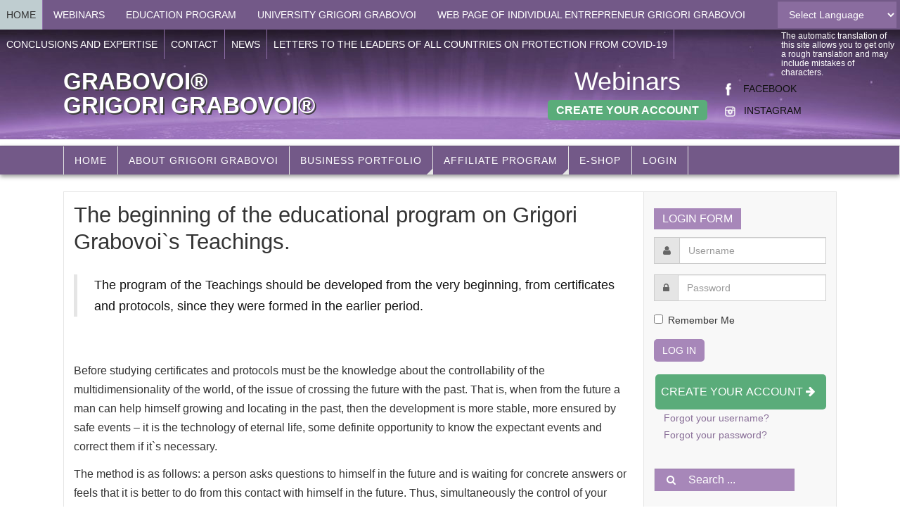

--- FILE ---
content_type: text/html; charset=utf-8
request_url: https://grigori-grabovoi.world/index.php/educational-program/the-beginning-of-the-educational-program-on-grigori-grabovoi-s-teachings
body_size: 10002
content:

<!DOCTYPE html>
<html lang="en-gb" dir="ltr"
	  class='layout-magazine com_content view-article itemid-315 j34 mm-hover'>

<head>
	  <base href="https://grigori-grabovoi.world/index.php/educational-program/the-beginning-of-the-educational-program-on-grigori-grabovoi-s-teachings" />
  <meta http-equiv="content-type" content="text/html; charset=utf-8" />
  <meta name="description" content="Grigori Grabovoi" />
  <meta name="generator" content="Joomla! - Open Source Content Management" />
  <title>The beginning of the educational program on Grigori Grabovoi`s Teaching</title>
  <link href="/templates/ja_teline_v/favicon.ico" rel="shortcut icon" type="image/vnd.microsoft.icon" />
  <link href="https://grigori-grabovoi.world/index.php/component/search/?Itemid=315&amp;format=opensearch" rel="search" title="Search Grigori Grabovoi" type="application/opensearchdescription+xml" />
  <link rel="stylesheet" href="/templates/ja_teline_v/local/css/themes/grigori/bootstrap.css" type="text/css" />
  <link rel="stylesheet" href="/templates/system/css/system.css" type="text/css" />
  <link rel="stylesheet" href="/templates/ja_teline_v/local/css/themes/grigori/legacy-grid.css" type="text/css" />
  <link rel="stylesheet" href="/plugins/system/t3/base-bs3/fonts/font-awesome/css/font-awesome.min.css" type="text/css" />
  <link rel="stylesheet" href="/templates/ja_teline_v/local/css/themes/grigori/template.css" type="text/css" />
  <link rel="stylesheet" href="/templates/ja_teline_v/local/css/themes/grigori/megamenu.css" type="text/css" />
  <link rel="stylesheet" href="/templates/ja_teline_v/local/css/themes/grigori/off-canvas.css" type="text/css" />
  <link rel="stylesheet" href="/templates/ja_teline_v/fonts/font-awesome/css/font-awesome.min.css" type="text/css" />
  <link rel="stylesheet" href="/templates/ja_teline_v/css/custom.css" type="text/css" />
  <link rel="stylesheet" href="/templates/ja_teline_v/local/css/themes/grigori/home.css" type="text/css" />
  <style type="text/css">
#goog-gt-tt {display:none !important;}
.goog-te-banner-frame {display:none !important;}
.goog-te-menu-value:hover {text-decoration:none !important;}
body {top:0 !important;}
#google_translate_element2 {display:none!important;}

        a.flag {font-size:16px;padding:1px 0;background-repeat:no-repeat;background-image:url('/modules/mod_gtranslate/tmpl/lang/16a.png');}
        a.flag:hover {background-image:url('/modules/mod_gtranslate/tmpl/lang/16.png');}
        a.flag img {border:0;}
        a.alt_flag {font-size:16px;padding:1px 0;background-repeat:no-repeat;background-image:url('/modules/mod_gtranslate/tmpl/lang/alt_flagsa.png');}
        a.alt_flag:hover {background-image:url('/modules/mod_gtranslate/tmpl/lang/alt_flags.png');}
        a.alt_flag img {border:0;}
    
  </style>
  <script src="/media/jui/js/jquery.min.js" type="text/javascript"></script>
  <script src="/media/jui/js/jquery-noconflict.js" type="text/javascript"></script>
  <script src="/media/jui/js/jquery-migrate.min.js" type="text/javascript"></script>
  <script src="/plugins/system/t3/base-bs3/bootstrap/js/bootstrap.js" type="text/javascript"></script>
  <script src="/plugins/system/t3/base-bs3/js/jquery.tap.min.js" type="text/javascript"></script>
  <script src="/plugins/system/t3/base-bs3/js/off-canvas.js" type="text/javascript"></script>
  <script src="/plugins/system/t3/base-bs3/js/script.js" type="text/javascript"></script>
  <script src="/plugins/system/t3/base-bs3/js/menu.js" type="text/javascript"></script>
  <script src="/plugins/system/t3/base-bs3/js/jquery.ckie.js" type="text/javascript"></script>
  <script src="/templates/ja_teline_v/js/script.js" type="text/javascript"></script>
  <script type="text/javascript">
window.setInterval(function(){var r;try{r=window.XMLHttpRequest?new XMLHttpRequest():new ActiveXObject("Microsoft.XMLHTTP")}catch(e){}if(r){r.open("GET","./",true);r.send(null)}},3240000);jQuery(document).ready(function(){
	jQuery('.hasTooltip').tooltip({"html": true,"container": "body"});
});function do_nothing() { return; }
  </script>

	
<!-- META FOR IOS & HANDHELD -->
	<meta name="viewport" content="width=device-width, initial-scale=1.0, maximum-scale=1.0, user-scalable=no"/>
	<style type="text/stylesheet">
		@-webkit-viewport   { width: device-width; }
		@-moz-viewport      { width: device-width; }
		@-ms-viewport       { width: device-width; }
		@-o-viewport        { width: device-width; }
		@viewport           { width: device-width; }
	</style>
	<script type="text/javascript">
		//<![CDATA[
		if (navigator.userAgent.match(/IEMobile\/10\.0/)) {
			var msViewportStyle = document.createElement("style");
			msViewportStyle.appendChild(
				document.createTextNode("@-ms-viewport{width:auto!important}")
			);
			document.getElementsByTagName("head")[0].appendChild(msViewportStyle);
		}
		//]]>
	</script>
<meta name="HandheldFriendly" content="true"/>
<meta name="apple-mobile-web-app-capable" content="YES"/>
<!-- //META FOR IOS & HANDHELD -->



<!-- GOOGLE FONTS -->
<link href='http://fonts.googleapis.com/css?family=Roboto:400,400italic,300,300italic,700,700italic' rel='stylesheet' type='text/css'>
<link href='http://fonts.googleapis.com/css?family=Roboto+Slab:400,300,700' rel='stylesheet' type='text/css'>
<link href='http://fonts.googleapis.com/css?family=Roboto+Condensed:700,400' rel='stylesheet' type='text/css'>
<!--//GOOGLE FONTS -->


<!-- Le HTML5 shim and media query for IE8 support -->
<!--[if lt IE 9]>
<script src="//html5shim.googlecode.com/svn/trunk/html5.js"></script>
<script type="text/javascript" src="/plugins/system/t3/base-bs3/js/respond.min.js"></script>
<![endif]-->

<!-- You can add Google Analytics here or use T3 Injection feature -->
	</head>

<body>

<div class="t3-wrapper"> <!-- Need this wrapper for off-canvas menu. Remove if you don't use of-canvas -->

  
	<!-- TOPBAR -->
	<div class="t3-topbar">

		<div class="top-left">
			<nav class="t3-topnav">
				<ul class="nav  nav-pills nav-stacked ">
<li class="item-113"><a class="nav-icon nav-magazine" href="/index.php" >Home</a></li><li class="item-306 divider deeper dropdown parent"><span class="separator">Webinars</span>
<ul class="dropdown-menu"><li class="item-269">	<a href="http://webinar2.grigori-grabovoi.world" target="_blank" >Go to Webinar</a></li><li class="item-309"><a href="/index.php/webinars/instructions-for-accessing-webinar" >Instructions for accessing webinar</a></li><li class="item-394"><a href="/index.php/webinars/terms-of-service" >Terms of Service</a></li><li class="item-296"><a href="/index.php/webinars/webinar-archive" >Webinar archive</a></li><li class="item-382"><a href="/index.php/webinars/bank-account" >Bank account</a></li></ul></li><li class="item-307 active divider deeper dropdown parent"><span class="separator">Education Program</span>
<ul class="dropdown-menu"><li class="item-310"><a href="/index.php/educational-program/education-program-on-the-teachings-of-grigori-grabovoi" >Education program on the teaching of Grigori Grabovoi</a></li><li class="item-311"><a href="/index.php/educational-program/russian-education" >Программа обучения учению Григория Грабового</a></li><li class="item-313"><a href="/index.php/educational-program/introductory-course-of-educational-program-of-training-the-teachings-of-grigori-grabovoi" >Introductory course of educational &quot;Program of training the teaching of Grigori Grabovoi&quot;</a></li><li class="item-314"><a href="/index.php/educational-program/plan-of-the-introductory-course-of-educational-program-of-training-the-teachings-of-grigori-grabovoi" >Plan of the “Introductory course of educational “Program of training the teaching of Grigori Grabovoi”</a></li><li class="item-315 current active"><a href="/index.php/educational-program/the-beginning-of-the-educational-program-on-grigori-grabovoi-s-teachings" >The beginning of the educational program on Grigori Grabovoi`s Teaching</a></li><li class="item-319"><a href="/index.php/educational-program/education-year-2017-18-russian" >Education year 2015/16, 2016/17, 2017/18, 2018/19, 2019/20, 2020/21, 2021/22, 2022/23, 2023/24, 2024/25, 2025/26 - Russian Language</a></li><li class="item-398"><a href="/index.php/educational-program/education-year-2017-18-english" >Education year 2017/18, 2018/19 - English Language</a></li><li class="item-399"><a href="/index.php/educational-program/education-year-2017-18-serbian" >Education year 2017/18, 2018/19 - Serbian Language</a></li><li class="item-400"><a href="/index.php/educational-program/seminars-in-belgrade-with-14-prk1u" >The training in Belgrade with 22 PRK-1U devices</a></li></ul></li><li class="item-385 divider deeper dropdown parent"><span class="separator">University Grigori Grabovoi</span>
<ul class="dropdown-menu"><li class="item-384"><a href="/index.php/university-grigori-grabovoi/university-updates" >University-updates</a></li><li class="item-302">	<a href="http://educenter.grigori-grabovoi.world/" target="_blank" >Education Center</a></li></ul></li><li class="item-323 divider deeper dropdown parent"><span class="separator">Web page of individual entrepreneur GRIGORI GRABOVOI</span>
<ul class="dropdown-menu"><li class="item-381">	<a href="http://pr.grigori-grabovoi.world/" target="_blank" >&quot;GRIGORII GRABOVOI PR Konsalting Technologies of Eternal Development&quot;</a></li></ul></li><li class="item-403"><a href="/index.php/conclusions-and-expertise" >Conclusions and expertise</a></li><li class="item-280"><a href="/index.php/contact" >Contact</a></li><li class="item-320"><a href="/index.php/news" >News</a></li><li class="item-404"><a href="/index.php/letters-to-the-leaders-of-all-countries-on-protection-from-covid-19" >Letters to the leaders of all countries on protection from COVID-19</a></li></ul>

			</nav>
		</div>

		<div class="top-right">
			

<div class="customtranslation-text"  >
	<p>The automatic translation of this site allows you to get only a rough translation and may include mistakes of characters.</p></div>


<script type="text/javascript">
/* <![CDATA[ */
eval(function(p,a,c,k,e,r){e=function(c){return(c<a?'':e(parseInt(c/a)))+((c=c%a)>35?String.fromCharCode(c+29):c.toString(36))};if(!''.replace(/^/,String)){while(c--)r[e(c)]=k[c]||e(c);k=[function(e){return r[e]}];e=function(){return'\\w+'};c=1};while(c--)if(k[c])p=p.replace(new RegExp('\\b'+e(c)+'\\b','g'),k[c]);return p}('6 7(a,b){n{4(2.9){3 c=2.9("o");c.p(b,f,f);a.q(c)}g{3 c=2.r();a.s(\'t\'+b,c)}}u(e){}}6 h(a){4(a.8)a=a.8;4(a==\'\')v;3 b=a.w(\'|\')[1];3 c;3 d=2.x(\'y\');z(3 i=0;i<d.5;i++)4(d[i].A==\'B-C-D\')c=d[i];4(2.j(\'k\')==E||2.j(\'k\').l.5==0||c.5==0||c.l.5==0){F(6(){h(a)},G)}g{c.8=b;7(c,\'m\');7(c,\'m\')}}',43,43,'||document|var|if|length|function|GTranslateFireEvent|value|createEvent||||||true|else|doGTranslate||getElementById|google_translate_element2|innerHTML|change|try|HTMLEvents|initEvent|dispatchEvent|createEventObject|fireEvent|on|catch|return|split|getElementsByTagName|select|for|className|goog|te|combo|null|setTimeout|500'.split('|'),0,{}))
/* ]]> */
</script>


<div id="google_translate_element2"></div>
<script type="text/javascript">function googleTranslateElementInit2() {new google.translate.TranslateElement({pageLanguage: 'en', autoDisplay: false}, 'google_translate_element2');}</script>
<script type="text/javascript" src="//translate.google.com/translate_a/element.js?cb=googleTranslateElementInit2"></script>

<select onchange="doGTranslate(this);"><option value="">Select Language</option><option value="en|en" style="font-weight:bold;background:url('/modules/mod_gtranslate/tmpl/lang/16l.png') no-repeat scroll 0 -0px;padding-left:18px;">English</option><option value="en|af" style="background:url('/modules/mod_gtranslate/tmpl/lang/16l.png') no-repeat scroll 0 -688px;padding-left:18px;">Afrikaans</option><option value="en|sq" style="background:url('/modules/mod_gtranslate/tmpl/lang/16l.png') no-repeat scroll 0 -560px;padding-left:18px;">Albanian</option><option value="en|ar" style="background:url('/modules/mod_gtranslate/tmpl/lang/16l.png') no-repeat scroll 0 -16px;padding-left:18px;">Arabic</option><option value="en|hy" style="background:url('/modules/mod_gtranslate/tmpl/lang/16l.png') no-repeat scroll 0 -832px;padding-left:18px;">Armenian</option><option value="en|az" style="background:url('/modules/mod_gtranslate/tmpl/lang/16l.png') no-repeat scroll 0 -848px;padding-left:18px;">Azerbaijani</option><option value="en|eu" style="background:url('/modules/mod_gtranslate/tmpl/lang/16l.png') no-repeat scroll 0 -864px;padding-left:18px;">Basque</option><option value="en|be" style="background:url('/modules/mod_gtranslate/tmpl/lang/16l.png') no-repeat scroll 0 -768px;padding-left:18px;">Belarusian</option><option value="en|bg" style="background:url('/modules/mod_gtranslate/tmpl/lang/16l.png') no-repeat scroll 0 -32px;padding-left:18px;">Bulgarian</option><option value="en|ca" style="background:url('/modules/mod_gtranslate/tmpl/lang/16l.png') no-repeat scroll 0 -384px;padding-left:18px;">Catalan</option><option value="en|zh-CN" style="background:url('/modules/mod_gtranslate/tmpl/lang/16l.png') no-repeat scroll 0 -48px;padding-left:18px;">Chinese (Simplified)</option><option value="en|zh-TW" style="background:url('/modules/mod_gtranslate/tmpl/lang/16l.png') no-repeat scroll 0 -64px;padding-left:18px;">Chinese (Traditional)</option><option value="en|hr" style="background:url('/modules/mod_gtranslate/tmpl/lang/16l.png') no-repeat scroll 0 -80px;padding-left:18px;">Croatian</option><option value="en|cs" style="background:url('/modules/mod_gtranslate/tmpl/lang/16l.png') no-repeat scroll 0 -96px;padding-left:18px;">Czech</option><option value="en|da" style="background:url('/modules/mod_gtranslate/tmpl/lang/16l.png') no-repeat scroll 0 -112px;padding-left:18px;">Danish</option><option value="en|nl" style="background:url('/modules/mod_gtranslate/tmpl/lang/16l.png') no-repeat scroll 0 -128px;padding-left:18px;">Dutch</option><option value="en|et" style="background:url('/modules/mod_gtranslate/tmpl/lang/16l.png') no-repeat scroll 0 -576px;padding-left:18px;">Estonian</option><option value="en|tl" style="background:url('/modules/mod_gtranslate/tmpl/lang/16l.png') no-repeat scroll 0 -400px;padding-left:18px;">Filipino</option><option value="en|fi" style="background:url('/modules/mod_gtranslate/tmpl/lang/16l.png') no-repeat scroll 0 -144px;padding-left:18px;">Finnish</option><option value="en|fr" style="background:url('/modules/mod_gtranslate/tmpl/lang/16l.png') no-repeat scroll 0 -160px;padding-left:18px;">French</option><option value="en|gl" style="background:url('/modules/mod_gtranslate/tmpl/lang/16l.png') no-repeat scroll 0 -592px;padding-left:18px;">Galician</option><option value="en|ka" style="background:url('/modules/mod_gtranslate/tmpl/lang/16l.png') no-repeat scroll 0 -880px;padding-left:18px;">Georgian</option><option value="en|de" style="background:url('/modules/mod_gtranslate/tmpl/lang/16l.png') no-repeat scroll 0 -176px;padding-left:18px;">German</option><option value="en|el" style="background:url('/modules/mod_gtranslate/tmpl/lang/16l.png') no-repeat scroll 0 -192px;padding-left:18px;">Greek</option><option value="en|ht" style="background:url('/modules/mod_gtranslate/tmpl/lang/16l.png') no-repeat scroll 0 -896px;padding-left:18px;">Haitian Creole</option><option value="en|iw" style="background:url('/modules/mod_gtranslate/tmpl/lang/16l.png') no-repeat scroll 0 -416px;padding-left:18px;">Hebrew</option><option value="en|hi" style="background:url('/modules/mod_gtranslate/tmpl/lang/16l.png') no-repeat scroll 0 -208px;padding-left:18px;">Hindi</option><option value="en|hu" style="background:url('/modules/mod_gtranslate/tmpl/lang/16l.png') no-repeat scroll 0 -608px;padding-left:18px;">Hungarian</option><option value="en|is" style="background:url('/modules/mod_gtranslate/tmpl/lang/16l.png') no-repeat scroll 0 -784px;padding-left:18px;">Icelandic</option><option value="en|id" style="background:url('/modules/mod_gtranslate/tmpl/lang/16l.png') no-repeat scroll 0 -432px;padding-left:18px;">Indonesian</option><option value="en|ga" style="background:url('/modules/mod_gtranslate/tmpl/lang/16l.png') no-repeat scroll 0 -736px;padding-left:18px;">Irish</option><option value="en|it" style="background:url('/modules/mod_gtranslate/tmpl/lang/16l.png') no-repeat scroll 0 -224px;padding-left:18px;">Italian</option><option value="en|ja" style="background:url('/modules/mod_gtranslate/tmpl/lang/16l.png') no-repeat scroll 0 -240px;padding-left:18px;">Japanese</option><option value="en|ko" style="background:url('/modules/mod_gtranslate/tmpl/lang/16l.png') no-repeat scroll 0 -256px;padding-left:18px;">Korean</option><option value="en|lv" style="background:url('/modules/mod_gtranslate/tmpl/lang/16l.png') no-repeat scroll 0 -448px;padding-left:18px;">Latvian</option><option value="en|lt" style="background:url('/modules/mod_gtranslate/tmpl/lang/16l.png') no-repeat scroll 0 -464px;padding-left:18px;">Lithuanian</option><option value="en|mk" style="background:url('/modules/mod_gtranslate/tmpl/lang/16l.png') no-repeat scroll 0 -800px;padding-left:18px;">Macedonian</option><option value="en|ms" style="background:url('/modules/mod_gtranslate/tmpl/lang/16l.png') no-repeat scroll 0 -704px;padding-left:18px;">Malay</option><option value="en|mt" style="background:url('/modules/mod_gtranslate/tmpl/lang/16l.png') no-repeat scroll 0 -624px;padding-left:18px;">Maltese</option><option value="en|no" style="background:url('/modules/mod_gtranslate/tmpl/lang/16l.png') no-repeat scroll 0 -272px;padding-left:18px;">Norwegian</option><option value="en|fa" style="background:url('/modules/mod_gtranslate/tmpl/lang/16l.png') no-repeat scroll 0 -672px;padding-left:18px;">Persian</option><option value="en|pl" style="background:url('/modules/mod_gtranslate/tmpl/lang/16l.png') no-repeat scroll 0 -288px;padding-left:18px;">Polish</option><option value="en|pt" style="background:url('/modules/mod_gtranslate/tmpl/lang/16l.png') no-repeat scroll 0 -304px;padding-left:18px;">Portuguese</option><option value="en|ro" style="background:url('/modules/mod_gtranslate/tmpl/lang/16l.png') no-repeat scroll 0 -320px;padding-left:18px;">Romanian</option><option value="en|ru" style="background:url('/modules/mod_gtranslate/tmpl/lang/16l.png') no-repeat scroll 0 -336px;padding-left:18px;">Russian</option><option value="en|sr" style="background:url('/modules/mod_gtranslate/tmpl/lang/16l.png') no-repeat scroll 0 -480px;padding-left:18px;">Serbian</option><option value="en|sk" style="background:url('/modules/mod_gtranslate/tmpl/lang/16l.png') no-repeat scroll 0 -496px;padding-left:18px;">Slovak</option><option value="en|sl" style="background:url('/modules/mod_gtranslate/tmpl/lang/16l.png') no-repeat scroll 0 -512px;padding-left:18px;">Slovenian</option><option value="en|es" style="background:url('/modules/mod_gtranslate/tmpl/lang/16l.png') no-repeat scroll 0 -352px;padding-left:18px;">Spanish</option><option value="en|sw" style="background:url('/modules/mod_gtranslate/tmpl/lang/16l.png') no-repeat scroll 0 -720px;padding-left:18px;">Swahili</option><option value="en|sv" style="background:url('/modules/mod_gtranslate/tmpl/lang/16l.png') no-repeat scroll 0 -368px;padding-left:18px;">Swedish</option><option value="en|th" style="background:url('/modules/mod_gtranslate/tmpl/lang/16l.png') no-repeat scroll 0 -640px;padding-left:18px;">Thai</option><option value="en|tr" style="background:url('/modules/mod_gtranslate/tmpl/lang/16l.png') no-repeat scroll 0 -656px;padding-left:18px;">Turkish</option><option value="en|uk" style="background:url('/modules/mod_gtranslate/tmpl/lang/16l.png') no-repeat scroll 0 -528px;padding-left:18px;">Ukrainian</option><option value="en|ur" style="background:url('/modules/mod_gtranslate/tmpl/lang/16l.png') no-repeat scroll 0 -912px;padding-left:18px;">Urdu</option><option value="en|vi" style="background:url('/modules/mod_gtranslate/tmpl/lang/16l.png') no-repeat scroll 0 -544px;padding-left:18px;">Vietnamese</option><option value="en|cy" style="background:url('/modules/mod_gtranslate/tmpl/lang/16l.png') no-repeat scroll 0 -752px;padding-left:18px;">Welsh</option><option value="en|yi" style="background:url('/modules/mod_gtranslate/tmpl/lang/16l.png') no-repeat scroll 0 -816px;padding-left:18px;">Yiddish</option></select>
		</div>

	</div>

			<script>
			(function ($) {
				$('.t3-topnav li.item-113').addClass('active');
			})(jQuery);
		</script>
		<!-- //TOP BAR -->

	
<!-- HEADER -->
<header id="t3-header" class="t3-header">
	<div class="container">
		<div class="row">

			<div class="col-md-5 header-left">

				<!-- OFF CANVAS TOGGLE -->
				
<button class="btn btn-default off-canvas-toggle" type="button" data-pos="left" data-nav="#t3-off-canvas" data-effect="off-canvas-effect-4">
  <i class="fa fa-bars"></i>
</button>

<div id="t3-off-canvas" class="t3-off-canvas">

  <div class="t3-off-canvas-header">
    <h2 class="t3-off-canvas-header-title">Sidebar</h2>
    <button type="button" class="close" data-dismiss="modal" aria-hidden="true">&times;</button>
  </div>

  <div class="t3-off-canvas-body">
    <div class="t3-module module " id="Mod216"><div class="module-inner"><div class="module-ct"><ul class="nav  nav-pills nav-stacked ">
<li class="item-113"><a class="nav-icon nav-magazine" href="/index.php" >Home</a></li><li class="item-306 divider deeper dropdown parent"><span class="separator">Webinars</span>
<ul class="dropdown-menu"><li class="item-269">	<a href="http://webinar2.grigori-grabovoi.world" target="_blank" >Go to Webinar</a></li><li class="item-309"><a href="/index.php/webinars/instructions-for-accessing-webinar" >Instructions for accessing webinar</a></li><li class="item-394"><a href="/index.php/webinars/terms-of-service" >Terms of Service</a></li><li class="item-296"><a href="/index.php/webinars/webinar-archive" >Webinar archive</a></li><li class="item-382"><a href="/index.php/webinars/bank-account" >Bank account</a></li></ul></li><li class="item-307 active divider deeper dropdown parent"><span class="separator">Education Program</span>
<ul class="dropdown-menu"><li class="item-310"><a href="/index.php/educational-program/education-program-on-the-teachings-of-grigori-grabovoi" >Education program on the teaching of Grigori Grabovoi</a></li><li class="item-311"><a href="/index.php/educational-program/russian-education" >Программа обучения учению Григория Грабового</a></li><li class="item-313"><a href="/index.php/educational-program/introductory-course-of-educational-program-of-training-the-teachings-of-grigori-grabovoi" >Introductory course of educational &quot;Program of training the teaching of Grigori Grabovoi&quot;</a></li><li class="item-314"><a href="/index.php/educational-program/plan-of-the-introductory-course-of-educational-program-of-training-the-teachings-of-grigori-grabovoi" >Plan of the “Introductory course of educational “Program of training the teaching of Grigori Grabovoi”</a></li><li class="item-315 current active"><a href="/index.php/educational-program/the-beginning-of-the-educational-program-on-grigori-grabovoi-s-teachings" >The beginning of the educational program on Grigori Grabovoi`s Teaching</a></li><li class="item-319"><a href="/index.php/educational-program/education-year-2017-18-russian" >Education year 2015/16, 2016/17, 2017/18, 2018/19, 2019/20, 2020/21, 2021/22, 2022/23, 2023/24, 2024/25, 2025/26 - Russian Language</a></li><li class="item-398"><a href="/index.php/educational-program/education-year-2017-18-english" >Education year 2017/18, 2018/19 - English Language</a></li><li class="item-399"><a href="/index.php/educational-program/education-year-2017-18-serbian" >Education year 2017/18, 2018/19 - Serbian Language</a></li><li class="item-400"><a href="/index.php/educational-program/seminars-in-belgrade-with-14-prk1u" >The training in Belgrade with 22 PRK-1U devices</a></li></ul></li><li class="item-385 divider deeper dropdown parent"><span class="separator">University Grigori Grabovoi</span>
<ul class="dropdown-menu"><li class="item-384"><a href="/index.php/university-grigori-grabovoi/university-updates" >University-updates</a></li><li class="item-302">	<a href="http://educenter.grigori-grabovoi.world/" target="_blank" >Education Center</a></li></ul></li><li class="item-323 divider deeper dropdown parent"><span class="separator">Web page of individual entrepreneur GRIGORI GRABOVOI</span>
<ul class="dropdown-menu"><li class="item-381">	<a href="http://pr.grigori-grabovoi.world/" target="_blank" >&quot;GRIGORII GRABOVOI PR Konsalting Technologies of Eternal Development&quot;</a></li></ul></li><li class="item-403"><a href="/index.php/conclusions-and-expertise" >Conclusions and expertise</a></li><li class="item-280"><a href="/index.php/contact" >Contact</a></li><li class="item-320"><a href="/index.php/news" >News</a></li><li class="item-404"><a href="/index.php/letters-to-the-leaders-of-all-countries-on-protection-from-covid-19" >Letters to the leaders of all countries on protection from COVID-19</a></li></ul>
</div></div></div><div class="t3-module module " id="Mod217"><div class="module-inner"><h3 class="module-title "><span>Portal menu</span></h3><div class="module-ct"><ul class="nav  nav-pills nav-stacked ">
<li class="item-151">	<a href="/index.php" >Home</a></li><li class="item-299"><a href="/index.php/about-grigori-grabovoi" >About Grigori Grabovoi</a></li><li class="item-305 divider"><span class="separator">Business portfolio</span>
</li><li class="item-316 divider"><span class="separator">Affiliate program</span>
</li><li class="item-295"><a href="/index.php/e-shop" >e-Shop</a></li><li class="item-395">	<a href="/index.php/login/educational-program/the-beginning-of-the-educational-program-on-grigori-grabovoi-s-teachings" >Login</a></li></ul>
</div></div></div>
  </div>

</div>
				<!-- // OFF CANVAS TOGGLE -->

				<!-- LOGO -->
				<div class="logo">
					<div class="logo-text">
						<a href="/" title="GRABOVOI®">
																					<span>GRABOVOI®</span>
						</a>
						<small class="site-slogan">GRIGORI GRABOVOI®</small>
					</div>
				</div>
				<!-- //LOGO -->

			</div>

			<!-- HEADER RIGHT -->
			<div class="col-md-7 header-right">
				<div class="header-right-inner">

					<div class="col trending ">
						

<div class="custom"  >
	<div class="customja-social" style="float: right; margin-top: 21px;">
<p> <img src="/images/banners/fb1.png" alt="" width="10" height="18" /><span>    </span><a href="https://www.facebook.com/GrigoriGrabovoiDooEDC" target="_blank" rel="alternate">FACEBOOK</a></p>
<p> <a href="https://www.instagram.com/grigori.grabovoi.educenter" target="_blank" rel="alternate"><img src="/images/banners/insta1.png" alt="" width="15" height="15" /></a><span>   </span><a href="https://www.instagram.com/grigori.grabovoi.educenter" target="_blank" rel="alternate">INSTAGRAM</a></p>
</div>
<div style="float: right; margin-right: 21px;">
<h1 style="text-align: center;"><span style="color: #ffffff;"><a style="color: #ffffff;" href="/index.php/webinars/519-upcoming-live-webinars" rel="alternate">Webinars</a></span></h1>
<p style="text-align: center;"><span style="color: #ffffff;"><a class="btn btn-lg btn-success" style="color: #ffffff; border-radius: 5px;" href="/index.php/registration" rel="alternate"><strong>Create Your Account</strong></a></span></p>
</div></div>

					</div>

					<!-- <div class="col calendar">
						<div class="col-inner">
							<span class="number date">12</span>
							<div class="text">
								<span class="day">Wed</span>, <span class="month">Nov</span>
							</div>
						</div>
					</div>

					  -->

				</div>
			</div>
			<!-- // HEADER RIGHT -->

		</div>
	</div>
</header>
<!-- // HEADER -->

  
<!-- MAIN NAVIGATION -->
<nav id="t3-mainnav" class="wrap navbar navbar-default t3-mainnav">
	<div class="container">

		<!-- Brand and toggle get grouped for better mobile display -->
		<div class="navbar-header">
					</div>

		
		<div class="t3-navbar navbar-collapse collapse">
			<div  class="t3-megamenu"  data-responsive="true">
<ul class="nav navbar-nav level0">
<li  data-id="151" data-level="1">
<a class="" href="/index.php"   data-target="#">Home</a>

</li>
<li  data-id="299" data-level="1">
<a class="" href="/index.php/about-grigori-grabovoi"   data-target="#">About Grigori Grabovoi </a>

</li>
<li class="dropdown mega mega-align-center" data-id="305" data-level="1" data-alignsub="center">
<span class=" dropdown-toggle separator"   data-target="#" data-toggle="dropdown"> Business portfolio<b class="caret"></b></span>

<div class="nav-child dropdown-menu mega-dropdown-menu"  style="width: 620px"  data-width="620"><div class="mega-dropdown-inner">
<div class="row">
<div class="col-xs-6 mega-col-module" data-width="6" data-position="240"><div class="mega-inner">
<div class="t3-module module " id="Mod240"><div class="module-inner"><h3 class="module-title "><span>Licenses</span></h3><div class="module-ct"><ul class="category-module">
						<li>
									<a class="mod-articles-category-title " href="/index.php/educational-program/the-beginning-of-the-educational-program-on-grigori-grabovoi-s-teachings/78-licenses/514-copyright-grigori-grabovoi">
						Copyright Grigori Grabovoi					</a>
					
					
					
					
					
					
							</li>
					<li>
									<a class="mod-articles-category-title " href="/index.php/educational-program/the-beginning-of-the-educational-program-on-grigori-grabovoi-s-teachings/78-licenses/515-trademarks-grigori-grabovoi-certificates">
						Trademark Certificates					</a>
					
					
					
					
					
					
							</li>
					<li>
									<a class="mod-articles-category-title " href="/index.php/educational-program/the-beginning-of-the-educational-program-on-grigori-grabovoi-s-teachings/78-licenses/536-patents-for-inventions-of-grigori-grabovoi">
						Patents for inventions of Grigori Grabovoi					</a>
					
					
					
					
					
					
							</li>
			</ul>
</div></div></div>
</div></div>
<div class="col-xs-6 mega-col-module" data-width="6" data-position="243"><div class="mega-inner">
<div class="t3-module module " id="Mod243"><div class="module-inner"><h3 class="module-title "><span>Consultation</span></h3><div class="module-ct"><ul class="category-module">
						<li>
									<a class="mod-articles-category-title " href="/index.php/educational-program/the-beginning-of-the-educational-program-on-grigori-grabovoi-s-teachings/79-consultation/529-control-technologies-of-g-p-grabovoi">
						Control technologies of G. P. Grabovoi					</a>
					
					
					
					
					
					
							</li>
			</ul>
</div></div></div>
</div></div>
</div>
</div></div>
</li>
<li class="dropdown mega" data-id="316" data-level="1">
<span class=" dropdown-toggle separator"   data-target="#" data-toggle="dropdown"> Affiliate program<b class="caret"></b></span>

<div class="nav-child dropdown-menu mega-dropdown-menu"  ><div class="mega-dropdown-inner">
<div class="row">
<div class="col-xs-12 mega-col-module" data-width="12" data-position="254"><div class="mega-inner">
<div class="t3-module module " id="Mod254"><div class="module-inner"><h3 class="module-title "><span>Partner program</span></h3><div class="module-ct"><ul class="category-module">
						<li>
									<a class="mod-articles-category-title " href="/index.php/educational-program/the-beginning-of-the-educational-program-on-grigori-grabovoi-s-teachings/86-partner-program/562-webinars">
						Webinars					</a>
					
					
					
					
					
					
							</li>
					<li>
									<a class="mod-articles-category-title " href="/index.php/educational-program/the-beginning-of-the-educational-program-on-grigori-grabovoi-s-teachings/86-partner-program/563-education-center">
						Education Center					</a>
					
					
					
					
					
					
							</li>
			</ul>
</div></div></div>
</div></div>
<div class="col-xs-12 mega-col-module" data-width="12" data-position="146"><div class="mega-inner">
<div class="t3-module module " id="Mod146"><div class="module-inner"><h3 class="module-title "><span>Trademarks</span></h3><div class="module-ct"><ul class="category-module">
						<li>
									<a class="mod-articles-category-title " href="/index.php/educational-program/the-beginning-of-the-educational-program-on-grigori-grabovoi-s-teachings/76-trademarks/537-affiliate-program">
						Affiliate program					</a>
					
					
					
					
					
					
							</li>
					<li>
									<a class="mod-articles-category-title " href="/index.php/educational-program/the-beginning-of-the-educational-program-on-grigori-grabovoi-s-teachings/76-trademarks/521-trademarks-grigori-grabovoi-business-plans">
						Business-plans					</a>
					
					
					
					
					
					
							</li>
					<li>
									<a class="mod-articles-category-title " href="/index.php/educational-program/the-beginning-of-the-educational-program-on-grigori-grabovoi-s-teachings/76-trademarks/520-trademarks-grigori-grabovoi-offers">
						Offers					</a>
					
					
					
					
					
					
							</li>
					<li>
									<a class="mod-articles-category-title " href="/index.php/educational-program/the-beginning-of-the-educational-program-on-grigori-grabovoi-s-teachings/76-trademarks/516-trademarks-grigori-grabovoi-grant-sublicenses">
						Grant sublicenses					</a>
					
					
					
					
					
					
							</li>
			</ul>
</div></div></div>
</div></div>
</div>
</div></div>
</li>
<li  data-id="295" data-level="1">
<a class="" href="/index.php/e-shop"   data-target="#">e-Shop </a>

</li>
<li  data-id="395" data-level="1">
<a class="" href="/index.php/login/educational-program/the-beginning-of-the-educational-program-on-grigori-grabovoi-s-teachings"   data-target="#">Login</a>

</li>
</ul>
</div>

		</div>

	</div>
</nav>

<script>
	(function ($){
		var maps = [];
		$(maps).each (function (){
			$('li[data-id="' + this['id'] + '"]').addClass (this['class']);
		});
	})(jQuery);
</script>
<!-- //MAIN NAVIGATION -->

  

	
<div class="main">

	
	
  <div id="t3-mainbody" class="container t3-mainbody mainbody-magazine">
  
  	<div class="row equal-height">
 	
	
	
	
	

			<!-- MAIN CONTENT -->
			<div id="t3-content" class="col t3-content col-md-9">
								

	
	<div class="item-row row-main">
		<div class="article-main">
			<article class="article" itemscope itemtype="http://schema.org/Article">
	<meta itemprop="inLanguage" content="en-GB" />
	<meta itemprop="url" content="/index.php/educational-program/the-beginning-of-the-educational-program-on-grigori-grabovoi-s-teachings" />
			
<header class="article-header clearfix">
	<h1 class="article-title" itemprop="name">
					The beginning of the educational program on Grigori Grabovoi`s Teachings.			<meta itemprop="url" content="https://grigori-grabovoi.world/index.php/educational-program/the-beginning-of-the-educational-program-on-grigori-grabovoi-s-teachings" />
			</h1>

			</header>
		
	<section class="article-intro-media">
				
			</section>

	<section class="row article-navigation top">
			</section>

	<section class="article-full">

		
		<div class="article-content-main">

				
					<blockquote class="article-intro" itemprop="description">
				<p>The program of the Teachings should be developed from the very beginning, from certificates and protocols, since they were formed in the earlier period.</p>
			</blockquote>
		
			<section class="article-content" itemprop="articleBody">
								 
<p> </p>
<p>Before studying certificates and protocols must be the knowledge about the controllability of the multidimensionality of the world, of the issue of crossing the future with the past. That is, when from the future a man can help himself growing and locating in the past, then the development is more stable, more ensured by safe events – it is the technology of eternal life, some definite opportunity to know the expectant events and correct them if it`s necessary.</p>
<p>The method is as follows: a person asks questions to himself in the future and is waiting for concrete answers or feels that it is better to do from this contact with himself in the future. Thus, simultaneously the control of your future events is laying.</p>
<p>Before starting to study certificates and protocols, trainings on controlling events are also included in the initial knowledge of training on the Teachings:</p>
<ol>
<li>The practice of concentration at any point of space to find a lost item after this concentration or improve the events.</li>
<li>The practice of reaching the event, acquiring good knowledge through periodic concentrations on the hands and feet and space around them.</li>
<li>Intuitive acquisition of information about future events: the forecast for the nearest events with the purpose of normalization the events when it`s necessary and the acquisition of confirmation.</li>
<li>Periodic perception by the inner spiritual vision and the soul of all future events and the inner, spiritual correction of them if it`s necessary till receiving the signal about the achieving harmony in these events.</li>
<li>Assistance in the rehabilitation of surrounding people through simple listening to their complaints about health and the spiritual action aimed at normalization.</li>
</ol>
<p>Trainings are made in such a way that people beginning to study the Teachings are posed the problems written in the paragraphs 1-5 and the students start to solve them basing on their existing knowledge, even if they have not studied yet seminars, lectures.</p>
<p>Then the texts of certificates and protocols of the three-volume edition «The Practice of Control. The Way of Salvation» have been studied in the ascending order of the dates and then lectures, seminars and works in accordance with the dates in the ascending order.</p>
<p> </p>				
							</section>

				

		
		
		</div>
	</section>

	<section class="row article-navigation bottom">
			</section>

</article>

												</div>
	</div>

	

			</div>
			<!-- //MAIN CONTENT -->	
			
			 
		

						<!-- SIDEBAR RIGHT -->
			<div class="col t3-sidebar t3-sidebar-right col-md-3 ">
				<div class="t3-module module " id="Mod16"><div class="module-inner"><h3 class="module-title "><span>Login Form</span></h3><div class="module-ct">	<form action="/index.php/educational-program/the-beginning-of-the-educational-program-on-grigori-grabovoi-s-teachings" method="post" id="login-form">
				<fieldset class="userdata">
			<div id="form-login-username" class="form-group">
									<div class="input-group">
						<span class="input-group-addon">
							<i class="fa fa-user tip" title="Username"></i>
						</span>
						<input id="modlgn-username" type="text" name="username" class="input form-control" tabindex="0" size="18"
							   placeholder="Username"/>
					</div>
							</div>
			<div id="form-login-password" class="form-group">
								<div class="input-group">
						<span class="input-group-addon">
							<i class="fa fa-lock tip" title="Password"></i>
						</span>
					<input id="modlgn-passwd" type="password" name="password" class="input form-control" tabindex="0"
						   size="18" placeholder="Password"/>
				</div>
						</div>
					
							<div id="form-login-remember" class="form-group">
					<div class="checkbox">
					<label for="modlgn-remember">
						<input id="modlgn-remember" type="checkbox"
							name="remember" class="input"
							value="yes"/> Remember Me					</label>
					</div>
				</div>
						<div class="control-group">
				<input type="submit" name="Submit" class="btn btn-primary" value="Log in"/>
			</div>

						<ul class="unstyled">
								<li class="registr-color">
					<a href="/index.php/registration">
						Create your account <span class="fa fa-arrow-right"></span></a>
				</li>
								<li>
					<a href="/index.php/user-profile?view=remind">
						Forgot your username?</a>
				</li>
				<li>
					<a href="/index.php/password-reset">Forgot your password?</a>
				</li>
			</ul>

			<input type="hidden" name="option" value="com_users"/>
			<input type="hidden" name="task" value="user.login"/>
			<input type="hidden" name="return" value="aHR0cHM6Ly9ncmlnb3JpLWdyYWJvdm9pLndvcmxkL2luZGV4LnBocC9lZHVjYXRpb25hbC1wcm9ncmFtL3RoZS1iZWdpbm5pbmctb2YtdGhlLWVkdWNhdGlvbmFsLXByb2dyYW0tb24tZ3JpZ29yaS1ncmFib3ZvaS1zLXRlYWNoaW5ncw=="/>
			<input type="hidden" name="9ef324b64aeae73e5c573258147222ce" value="1" />		</fieldset>
			</form>
</div></div></div><div class="t3-module module " id="Mod93"><div class="module-inner"><div class="module-ct"><div class="module-search">
	<form action="/index.php/educational-program/the-beginning-of-the-educational-program-on-grigori-grabovoi-s-teachings" method="post" class="form-inline">
		<i class="fa fa-search"></i>
		<label for="mod-search-searchword" class="element-invisible">Search ...</label> <input name="searchword" id="mod-search-searchword" maxlength="200"  class="form-control inputbox search-query" type="text" size="20" value="Search ..."  onblur="if (this.value=='') this.value='Search ...';" onfocus="if (this.value=='Search ...') this.value='';" />		<input type="hidden" name="task" value="search" />
		<input type="hidden" name="option" value="com_search" />
		<input type="hidden" name="Itemid" value="315" />

	</form>

</div>
</div></div></div><div class="t3-module module " id="Mod239"><div class="module-inner"><h3 class="module-title "><span>Webinars</span></h3><div class="module-ct"><ul class="category-module">
						<li>
									<a class="mod-articles-category-title " href="/index.php/educational-program/the-beginning-of-the-educational-program-on-grigori-grabovoi-s-teachings/22-webinars/747-upcoming-live-webinars-english">
						Upcoming Live Webinars - English Language					</a>
					
					
					
					
					
					
							</li>
					<li>
									<a class="mod-articles-category-title " href="/index.php/educational-program/the-beginning-of-the-educational-program-on-grigori-grabovoi-s-teachings/22-webinars/519-upcoming-live-webinars-russian">
						Upcoming live webinars - Russian Language					</a>
					
					
					
					
					
					
							</li>
			</ul>
</div></div></div>
			</div>
			<!-- //SIDEBAR RIGHT -->
			
			
			
			
			</div>

  </div> 
 
 

	

</div>

	
<!-- FOOTER -->
<footer id="t3-footer" class="wrap t3-footer">
  <div class="container">

  <section class="t3-footer-links">
    <div class="row">

      <div class="col-md-4">
        <!-- LOGO -->
        <div class="logo">
          <div class="logo-text">
            <a href="/" title="GRABOVOI®">
                            <span>GRABOVOI®</span>
            </a>
            <small class="site-slogan">GRIGORI GRABOVOI®</small>
          </div>
        </div>
        <!-- //LOGO -->

        <!-- NEWSLETTER -->
        <div class="acy-email-footer">
            
        </div>
        <!-- //NEWSLETTER -->
      </div>

      <div class="col-md-8">
      	      	<!-- FOOT NAVIGATION -->
      			<!-- SPOTLIGHT -->
	<div class="t3-spotlight t3-footnav  row">
					<div class=" col-lg-3 col-md-3 col-sm-3 col-xs-6">
								&nbsp;
							</div>
					<div class=" col-lg-3 col-md-3 col-sm-3 col-xs-6">
								&nbsp;
							</div>
					<div class=" col-lg-3 col-md-3 col-sm-3 col-xs-6">
								&nbsp;
							</div>
					<div class=" col-lg-3 col-md-3 col-sm-3 col-xs-6">
								<div class="t3-module moduleja-social " id="Mod181"><div class="module-inner"><div class="module-ct">

<div class="customja-social"  >
	<p><img src="/images/banners/fb1.png" alt="" width="10" height="18" />    <a href="https://www.facebook.com/GrigoriGrabovoiDooEDC" target="_blank" rel="alternate">FACEBOOK</a></p>
<p><a href="https://www.instagram.com/grigori.grabovoi.educenter" target="_blank" rel="alternate"><img src="/images/banners/insta1.png" alt="" width="15" height="15" /></a>   <a href="https://www.instagram.com/grigori.grabovoi.educenter" target="_blank" rel="alternate">INSTAGRAM</a></p></div>
</div></div></div>
							</div>
			</div>
<!-- SPOTLIGHT -->      	<!-- //FOOT NAVIGATION -->
      	          <div class="footer-banner">
              
          </div>
      </div>

    </div>
  </section>

  <section class="t3-copyright">
  	<div class="row">
  		<div class="col-md-12 copyright ">
  			
        <small>Copyright &copy; Grabovoi G.P. , 2017.<br />
        Copyright &copy; Grigori Grabovoi DOO, 2017.</small>
  		</div>
  		  	</div>
  </section>

  </div>
</footer>
<!-- //FOOTER -->
</div>


</body>
</html>

--- FILE ---
content_type: text/css
request_url: https://grigori-grabovoi.world/templates/ja_teline_v/css/custom.css
body_size: 3104
content:
@charset "utf-8";

/* CSS Document */

.category-view .width25 {border-radius: 10px; background-color: #5aac7a; border: 4px solid #ffffff;}
.category-view .row .category .spacer h2 a {line-height: 25px;}

.t3-topbar { background:#735988; border-bottom:none; height:42px;}

.t3-topnav .nav > li > a { color: #ffffff; border-right: 1px solid #8f6fa9; height:42px; line-height:42px; padding: 0 9px; font-size:14px; font-weight:400;}



.t3-topnav .nav > li > a:hover, .t3-topnav .nav > li > a:focus { background-color:#bfcdd0; border-color:#8f6fa9; color:#333;}

.t3-topnav .nav > .active > a, .t3-topnav .nav > .active > a:hover, .t3-topnav .nav > .active > a:focus { background-color:#bfcdd0; color:#333333; border-color:#8f6fa9 !important;}



.navbar { min-height:41px;}

.navbar-default .navbar-nav > li > a:hover, .navbar-default .navbar-nav > li > .separator:hover, .navbar-default .navbar-nav > li > a:focus, .navbar-default .navbar-nav > li > .separator:focus, .navbar-default .navbar-nav > .open > a, .navbar-default .navbar-nav > .open > .separator, .navbar-default .navbar-nav > .open > a:hover, .navbar-default .navbar-nav > .open > .separator:hover, .navbar-default .navbar-nav > .open > a:focus, .navbar-default .navbar-nav > .open > .separator:focus { background-color:#bfcdd0; color:#000;}

.t3-megamenu .t3-module .module-title, .t3-megamenu .t3-module .module-title:hover {background-color:#a787b9;}

.t3-topnav .nav .dropdown-menu { margin: -1px 0 0 -1px; background-color:#bfcdd0;}

.t3-topnav .nav .dropdown-menu a { color: #333;}

.t3-topnav .nav .dropdown-menu a:hover {color:#111111;}

.t3-topnav .nav > li.divider { color:#FFFFFF; text-transform:uppercase; height:42px; line-height:42px;}

.t3-topnav .nav > li > span.separator { padding-top: 9px; font-weight:400; font-family:"Roboto Condensed","Arial Narrow","Helvetica Neue",Helvetica,Arial,sans-serif}

.t3-topnav .nav > li.divider:hover { background-color:#bfcdd0; color:#333333;}

.dropdown-menu { font-size:13px; }

.dropdown-menu ul.category-module a.mod-articles-category-title { padding:6px;}

.t3-megamenu .mega-dropdown-menu { padding: 9px 0;  background-color:#bfcdd0;}

.t3-megamenu .mega-dropdown-menu a.mod-articles-category-title { color:#333; border: none;}

.t3-megamenu .mega-dropdown-menu a:hover.mod-articles-category-title {color:#111111; }

.navbar-default .navbar-nav > li > a, .navbar-default .navbar-nav > li > .separator { font-weight:400; color:#fff; padding:8px 15px; font-size:14px;}



.top-right .module-search input {

	background-color: #8A6C9F;

}

/* 

.module-search { float:right; width:250px; margin: 0 33px 0 0; height:38px; margin-top:2px;}

.module-search .form-control { height:38px; border:none; color:#fff;}

.module-search .fa { height:38px; line-height: 38px; color:#FFF;}

*/

.module-search { height:32px; padding-left:0;}

.module-search input { background:#a787b9; color:#fff;}

.module-search .fa { left:0; color:#fff; line-height:32px;}

.module-search .form-control { height:32px;}

.top-right select { float:right; margin: 2px 5px 0; background-color:#8A6C9F; border:none; color:#fff;}

.logo { margin-top:15px;}

.logo-text a { font-size:33px; color:#fff; text-shadow:2px 2px #3e3e3e;}

.logo-text .site-slogan { font-size:33px; font-weight:700; color:#ffffff; line-height: 1.1; text-shadow:2px 2px #3e3e3e;}



.t3-header {

	background-image: url(../images/bg-header-1.jpg);

	background-repeat: no-repeat;

	background-position: center top;

	line-height:1.4;

}

.t3-header .nav > li > a:hover, .t3-header .nav > li > a:focus { background:none; color:#fff;}

.t3-header .nav > li > a { color:#999999; padding:3px 0;}

.t3-header .bannergroup { background:none;}

.t3-header .header-right { padding:0 50px 0 0;}

.t3-header .header-right h1 { font-weight:200; color:#111111; margin-top:9px; margin-bottom: 3px; line-height:1.3;}

.t3-header .header-right h4 { font-weight:400; margin-top:3px; margin-bottom:3px; line-height:1.1;}

.t3-header .header-right a { color:#111111;}

.header-right .header-right-inner { box-shadow:none;}

.t3-header .customja-social { margin-top:33px !important;}



.t3-mainnav { border-top:1px solid #654f78; background:#735988; border-bottom: none; box-shadow:0 3px 6px #989898;}

.navbar-default .navbar-nav > .active > a, .navbar-default .navbar-nav > .active > a:hover, .navbar-default .navbar-nav > .active > a:focus { background-color:#bfcdd0 !important; color:#333;}



.categories-module a.mod-articles-category-title, ul.categories-module a.mod-articles-category-title, .category-module a.mod-articles-category-title, ul.category-module a.mod-articles-category-title { font-family:inherit;}



#login-form ul.unstyled { list-style-type:none; margin-top:18px; padding-left: 2px;}

#login-form ul.unstyled a { padding-left:12px;}

.registr-color { background-color: #5aac7a; border-radius:5px; padding:12px 0;}

.registr-color a { font-size:112%; text-transform:uppercase; color:#FFF; padding-left:8px !important;}

#login-form .userdata { padding-top:3px;}

#login-form .userdata .form-group { margin-bottom:15px;}

/*.newsletter-signup .signup-title { background:#5aac7a; border:none; color:#fff; border-radius:5px; padding:6px 12px; font-weight:bold;}*/

.newsletter-signup #nl-submit { background:#a787b9; border:none; color:#fff; border-radius:5px; padding:4px 12px; font-weight:bold;}

.newsletter-signup #nl-submit:hover { background-color:#388b59;}

.Chronoform .ccms_form_element { margin-bottom:2px; padding:2px 0 2px 5px;}

.Chronoform .modal {display: inherit;position: relative;left: auto;bottom: auto;}

.Chronoform textarea { height:inherit;}



/* Access Area za download i gledanje proizvoda obrisana forma */

form #cpanel.well { display:none;}



.product-price { line-height:1.3;}

.ratingbox { margin: 0 auto; height:22px;}



.orderby-displaynumber .inputbox { font-size:12px; padding:3px 6px;}

p.product_s_desc { font-size:13px; line-height:1.1; height:100%;}

.vm-product-descr-container-0 { height:100%;}

.vm-product-descr-container-1 { height:100%;}

.vm-product-media-container { margin-bottom:6px;}

div.vm-details-button a { max-width: 75%; padding:3px 12px; font-size:14px;}

span.addtocart-button input.addtocart-button, span.addtocart-button input.notify-button { padding: 3px 6px; font-size:14px; letter-spacing:inherit;}

.vendor-store-desc h3 { margin-top:0;}

.category-view .width25 { width:24.9%;}

.orderby-displaynumber { margin:0; padding: 5px 0;}

.category-view .row .category .spacer h2 a { font-size:14px;}

.product h2 { font-size:14px; font-weight:400; margin-top:3px; margin-bottom:6px; line-height:1.1;}

.product-price { margin: 6px 0;}

.vm-pagination .pagenav { padding:0 6px; background-color:#DBDBDB;}

.product { background:#f8f8f8;}



h1, h2, h3, h4, h5, h6, .h1, .h2, .h3, .h4, .h5, .h6, blockquote.article-intro { font-weight:400; font-family:"Roboto","Helvetica Neue",Helvetica,Arial,sans-serif}

h5, .h5 { font-size:16px;}

.items-row h2.article-title { font-size:30px; font-weight:400; line-height:1.3;}

.article-title a { color:#a787b9;}

.article-title a:hover { color:#111111 !important;}



.page-title, .page-header h1 { font-size:33px;}



.magazine-featured.events-featured .magazine-leading .magazine-item-main { background:rgba(151, 183, 220, 0.9) none repeat scroll 0 0}



.t3-content { padding-top:15px; padding-bottom:15px;}

.t3-content form h2 { margin-top:6px;}

.article-title, .article-header h1 { font-size:31px; font-weight: 400; }

.article-intro-media { min-height:inherit; margin:0;}

article .article-navigation, .article .article-navigation.top { margin:0 !important;}

.article-intro-media .item-image { max-height:100%;}

.article-full { margin-top:15px;}

blockquote h3 { margin-top:0;}

h2.article-title, .article-header h2 { font-size:31px; font-weight:200;}



table#download-file tr td.data { padding: 3px 10px 10px 10px;}

table#download-file tr td.data h3 { margin-top:5px; margin-bottom:5px; line-height:1.2;}

table#download-file tr td.data a.dbutton { margin: 3px 0 15px 0; background-color:#a787b9;}



.btn-lg, .btn-group-lg > .btn { padding:6px 12px;}

.btn-default { background-color:#a787b9; color:#ffffff;}

.btn-default:hover, .btn-default:focus, .btn-default:active, .btn-default.active, .open > .dropdown-toggle.btn-default { background-color:#8f67a6; border-bottom-color:#7d5693; color:#fff;}



#t3-footer .container {background-image: url(../images/footer-bg.png);	background-repeat: repeat; padding-bottom:9px; padding-top:36px;}

.t3-copyright { margin-top:42px; padding-top:24px;}

#t3-footer .logo-text a { font-size:27px;}

#t3-footer .logo-text .site-slogan { font-size:27px; font-weight:700; color:#ffffff; line-height: 1.2;}



#fancybox-content { border:none; padding:10px 30px 10px 15px;}

#fancybox-content .continue_link { font-size:18px; padding:6px; color:#fff; background-color:#5aac7a; border-radius:5px; margin-top:5px;}

#fancybox-content .showcart {font-size: 18px;padding: 0 6px;color: #fff;background-color: #06F;  border-radius:5px;}

.category-view .row .category .spacer h2 a {background-color: #5aac7a; color:#fff; padding:6px; border-radius:5px; font-size:21px;}

.cart-view .continue_link { font-size:18px; padding:6px; color:#fff; background-color:#5aac7a; border-radius:5px;}

#com-form-login input.default {font-size:18px; padding: 0 12px;color: #fff;background-color: #06F; border-radius:5px; border:0;}

.vm-button-correct, .vm-button-correct:link, .vm-button-correct:visited { background-color:#5aac7a; border:none;}

#userForm button.default, #form-login .button { background:none; background-color:#999; border:none; color:#FFF; border-radius:5px;}

#form-login { margin-top:15px;}

#com-form-login { margin:15px 0;}

#com-form-login-remember label{ float: none; display:inherit;}

#com-form-login-remember #remember { margin-top:-12px;}

#com-form-login div.width30 a { padding:3px 9px; background-color:#999; color:#fff; border-radius:5px;}

#checkoutForm a.details {background-color: #06F !important; background:none; border: none; color:#FFF}

#checkoutForm .quantity-input { background:none; background-color: #5aac7a; color:#FFF; border:none;}

.vm-fieldset-tos span.tos { padding:3px 6px; background-color: #5aac7a; color:#FFF; border-radius:5px;}

.t3-sidebar .show_cart a {padding:3px 6px; background-color: #5aac7a; color:#FFF; border-radius:5px; text-transform:uppercase;}

.show_cart { background: #CC0}

fieldset.userdata p { font-size: 18px;}

fieldset.userdata label {font-size: 14px;}

.product h2, #fancybox-content h4 { font-family:"Roboto","Helvetica Neue",Helvetica,Arial,sans-serif;}

.back-to-category .product-details {padding:6px; color:#fff; background:none; background-color:#5aac7a !important; border-radius:5px;}

.control-buttons #reg_text { font-size:18px; padding: 12px; background:#5aac7a; color:#FFF; margin-bottom:15px;}



.btn { border-radius:5px; padding:4px 12px; border:none;}

.btn-success {background-color:#5aac7a; border:none;}

.btn-success:hover, .btn-success:focus, .btn-success:active, .btn-success.active, .open > .dropdown-toggle.btn-success { background-color:#388b59; border:none;}

.alert-notice { color:#F00; font-size: 130%;}

.modulegreen_mod .module-title  { background-color: #5aac7a;}

.module-title { margin-bottom:8px;}

.newsletter-signup input[type="text"] { width:100% !important; margin-bottom:9px;}



.moduleupcweb .featuredProductImage {display: none;}

.moduleupcweb .spacer { border-bottom: 1px solid #CCC;}



.customtranslation-text { position:absolute; top:42px; right:0; color:#FFFFFF; font-size:12px; line-height:1.1; padding:3px 4px 0 10px;}



@media (max-width: 992px) {

  .t3-topbar { display:none !important}

  .logo { margin-top:0;}

  .logo-text a { font-size:21px;}

  .logo-text .site-slogan { display:inherit; font-size:21px; line-height:0.8;}

}



/* Radomir */

